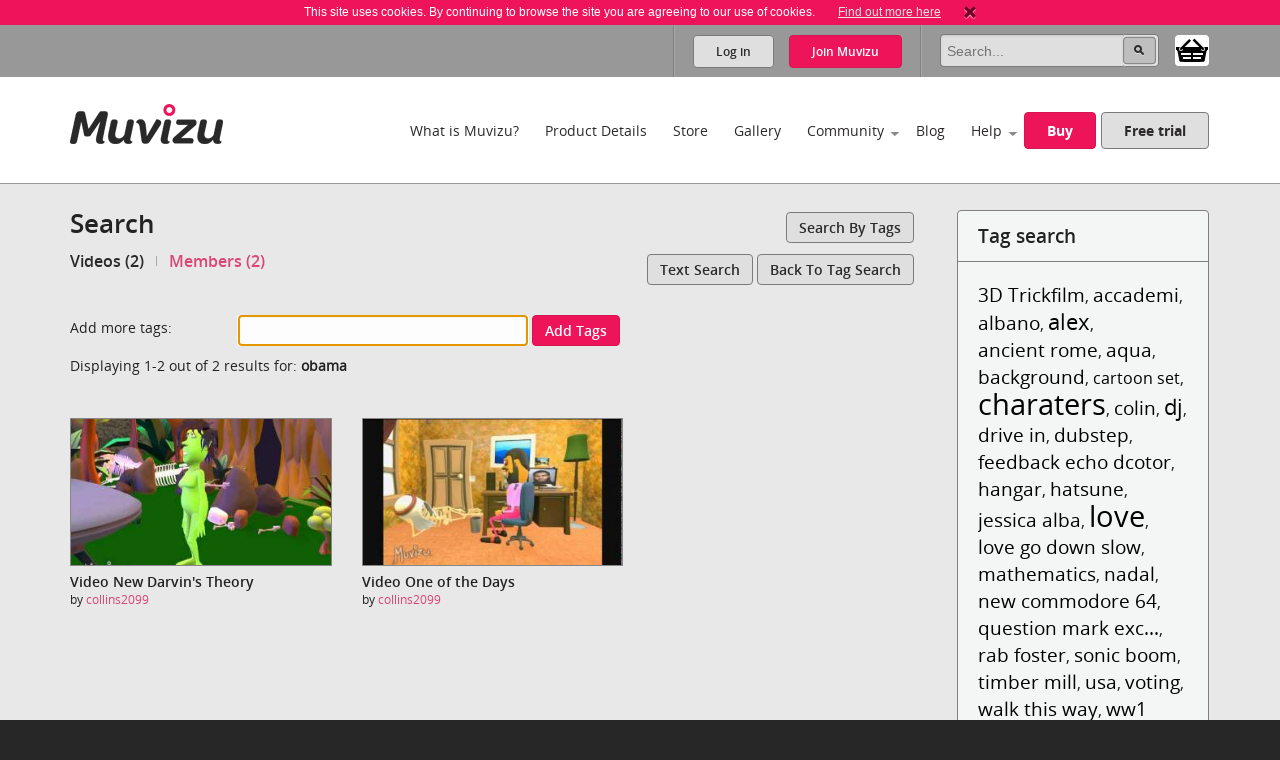

--- FILE ---
content_type: text/html; charset=utf-8
request_url: https://www.muvizu.com/search/Default.aspx?tab=5&tag=obama&reset=1
body_size: 42530
content:

<!DOCTYPE html>
<!--[if lt IE 7]>      <html class="no-js lt-ie9 lt-ie8 lt-ie7"> <![endif]-->
<!--[if IE 7]>         <html class="no-js lt-ie9 lt-ie8"> <![endif]-->
<!--[if IE 8]>         <html class="no-js lt-ie9"> <![endif]-->
<!--[if gt IE 8]><!-->
<html class="no-js">
<!--<![endif]-->
<head id="htmlHead"><meta charset="utf-8" /><meta http-equiv="X-UA-Compatible" content="IE=edge,chrome=1" /><title>
	Muvizu | Search 'obama' (4)
</title><meta name="copyright" content="Copyright (c) MeshMellow" /><meta id="metaKeywords" name="keywords" content="Muvizu animation software" /><meta id="metaDesc" name="description" content="Muvizu is an easy to use software application that lets you make 3D animated movies on your home computer. Free trial available" /><meta id="robots" name="robots" content="all,follow,index" /><meta name="revisit-after" content="1 days" /><meta name="viewport" content="width=device-width, initial-scale=1.0" /><meta name="twitter:widgets:csp" content="on" /><link rel="icon" type="image/x-icon" href="/Images/icons/favicon.ico" /><link rel="shortcut icon" type="image/x-icon" href="/Images/icons/favicon.ico" /><link rel="stylesheet" type="text/css" href="/css/normalize.css" /><link rel="stylesheet" type="text/css" href="/css/1140.css" /><link rel="stylesheet" type="text/css" href="/css/main.css" /><link rel="stylesheet" type="text/css" href="/css/_temp.css" /><link rel="stylesheet" type="text/css" href="/css/colorbox.css" /><link rel="prefetch" href="/fonts/OpenSans-Regular-webfont.eot" /><link rel="prefetch" href="/fonts/OpenSans-Regular-webfont.eot" /><link rel="prefetch" href="/fonts/OpenSans-Regular-webfont.woff" /><link rel="prefetch" href="/fonts/OpenSans-Regular-webfont.ttf" /><link rel="prefetch" href="/fonts/OpenSans-Regular-webfont.svg#OpenSansRegular" /><link rel="prefetch" href="/fonts/OpenSans-Semibold-webfont.eot" /><link rel="prefetch" href="/fonts/OpenSans-Semibold-webfont.woff" /><link rel="prefetch" href="/fonts/OpenSans-Semibold-webfont.ttf" /><link rel="prefetch" href="/fonts/OpenSans-Semibold-webfont.svg#Semibold" /><link rel="alternate" type="application/rss+xml" href="/Blog/RSS.ashx" /><link rel="alternate" type="application/rss+xml" href="/Chat/RSS.ashx" /><link rel="alternate" type="application/rss+xml" href="/Gallery/RSS.ashx" /><link rel="publisher" type="text/css" href="https://plus.google.com/107858913618604978503/" />
    <!--
		Modern.IE test script
		<script src="http://ie.microsoft.com/testdrive/HTML5/CompatInspector/inspector.js"></script>-->

    <!--[if lte IE 9]><link rel="stylesheet" type="text/css" href="/css/ie.css" media="screen" /><![endif]-->

    <script src="/js/vendor/modernizr-2.6.2-respond-1.1.0.min.js" type="text/javascript"></script><script src="//ajax.googleapis.com/ajax/libs/jquery/1.10.2/jquery.min.js" type="text/javascript"></script>
    <script>window.jQuery || document.write('<script src="../js/vendor/jquery-1.10.2.min.js"><\/script>')</script>
    </head>
<body id="body">
    
    <script>!function (f, b, e, v, n, t, s) { if (f.fbq) return; n = f.fbq = function () { n.callMethod ? n.callMethod.apply(n, arguments) : n.queue.push(arguments) }; if (!f._fbq) f._fbq = n; n.push = n; n.loaded = !0; n.version = '2.0'; n.queue = []; t = b.createElement(e); t.async = !0; t.src = v; s = b.getElementsByTagName(e)[0]; s.parentNode.insertBefore(t, s) }(window, document, 'script', 'https://connect.facebook.net/en_US/fbevents.js');
        fbq('init', '409493379412857'); fbq('track', 'PageView');</script>
    <noscript>
        <img height="1" width="1" style="display: none"
            src="https://www.facebook.com/tr?id=409493379412857&ev=PageView&noscript=1" />
    </noscript>
    
    <script>
        window.fbAsyncInit = function () {
            FB.init(
				{
				    appId: '890804167647200',
				    cookie: true,
				    xfbml: true,
				    version: 'v2.3'
				});
        };

        (function (d, s, id) {
            var js, fjs = d.getElementsByTagName(s)[0];
            if (d.getElementById(id)) { return; }
            js = d.createElement(s); js.id = id;
            js.src = "//connect.facebook.net/en_US/sdk.js";
            fjs.parentNode.insertBefore(js, fjs);
        }(document, 'script', 'facebook-jssdk'));
    </script>

    

    
    <div class="bodyWrapper">
        <a name="pagetop"></a>
        <form method="post" action="/search/Default.aspx?tab=5&amp;tag=obama&amp;reset=1" id="formMain">
<div class="aspNetHidden">
<input type="hidden" name="__LASTFOCUS" id="__LASTFOCUS" value="" />
<input type="hidden" name="ajaxToolkitScriptManagerMain_HiddenField" id="ajaxToolkitScriptManagerMain_HiddenField" value="" />
<input type="hidden" name="__EVENTTARGET" id="__EVENTTARGET" value="" />
<input type="hidden" name="__EVENTARGUMENT" id="__EVENTARGUMENT" value="" />
<input type="hidden" name="__VIEWSTATE" id="__VIEWSTATE" value="/wEPDwUJNDg5OTc2MzU3DxYCHg9oaWRkZW5QYWdlQ291bnQFATEWAmYPZBYCAgMPZBYCAgEPFgIeBmFjdGlvbgUsL3NlYXJjaC9EZWZhdWx0LmFzcHg/[base64]/C7AEKMpGVaTSPPh" />
</div>

<script type="text/javascript">
//<![CDATA[
var theForm = document.forms['formMain'];
if (!theForm) {
    theForm = document.formMain;
}
function __doPostBack(eventTarget, eventArgument) {
    if (!theForm.onsubmit || (theForm.onsubmit() != false)) {
        theForm.__EVENTTARGET.value = eventTarget;
        theForm.__EVENTARGUMENT.value = eventArgument;
        theForm.submit();
    }
}
//]]>
</script>


<script src="/WebResource.axd?d=non5R8suZzbtvkJ4gSXpR5ce1I2Pwe1m8i3LGZWffBhD07-bqVfq92iV4_6cdfNdT-5FEahmfarMnbpW-2wsvLOfrY41&amp;t=638942498805310136" type="text/javascript"></script>


<script src="/ScriptResource.axd?d=SJ8mmELBNBJQKZ8IDMyKIhTfGaIhQhSKBqKYUmqjW7l7Jd1gIzsmmlar4H5UiCb2l3agPFfvg0PDdYC9_x1nWnGJOUIV_7rYCdXQC2ufYNJU1C8xK1OUp2jpMm3qx31L0JeH1Q2&amp;t=ffffffffec54f2d7" type="text/javascript"></script>
<script src="/ScriptResource.axd?d=aT8mXjuWkoeOJgNsfNrB2dBoe4TzbfEdTyPa-nLeCSruJpkOGVFvR-XqGR2wGbuWmXo-l-90ydOFT97Lyfz9gCg1GLqlzj7zvrLNoYePZ7z6C0kztlESWIXOyOBE1eOW5vavWw2&amp;t=ffffffffec54f2d7" type="text/javascript"></script>
<script src="/WebResource.axd?d=wOgPGjMTeQWtMv1-ME7f75W4TCfOl78KK4rQeCNnSKD3TlfcfaXvwnQVDjIT_OegTyP2KyVqjv5ZJ-SW8PC16YGBp4A1&amp;t=638942498805310136" type="text/javascript"></script>
<div class="aspNetHidden">

	<input type="hidden" name="__VIEWSTATEGENERATOR" id="__VIEWSTATEGENERATOR" value="59A49A67" />
</div>
            <script type="text/javascript">
//<![CDATA[
Sys.WebForms.PageRequestManager._initialize('ctl00$ajaxToolkitScriptManagerMain', 'formMain', ['tctl00$lhsHolder$news$ctl00','lhsHolder_news_ctl00'], ['ctl00$ajaxToolkitScriptManagerMain','ajaxToolkitScriptManagerMain'], [], 90, 'ctl00');
//]]>
</script>
<input type="hidden" name="ctl00$ajaxToolkitScriptManagerMain" id="ajaxToolkitScriptManagerMain" />
<script type="text/javascript">
//<![CDATA[
Sys.Application.setServerId("ajaxToolkitScriptManagerMain", "ctl00$ajaxToolkitScriptManagerMain");
Sys.Application._enableHistoryInScriptManager();
//]]>
</script>

            
            <!--[if lt IE 7]>
				<p class="chromeframe">You are using an <strong>outdated</strong> browser. Please <a href="http://browsehappy.com/">upgrade your browser</a> or <a href="http://www.google.com/chromeframe/?redirect=true">activate Google Chrome Frame</a> to improve your experience.</p>
			<![endif]-->

            
            
<div id="cookie" class="container bg-pink cookie-disclaimer">
	<p class="row">
		This site uses cookies. By continuing to browse the site you are agreeing to our use of cookies. 
		<a href="/Info/Privacy">Find out more here</a>
		<a title="Close" onClick="javascript:DigiUtils.MuvizuCookieAccept();" href="javascript:void(0);"><img width="12" height="13" alt="Close" src="/img/icons/cookie-close.gif" /></a>
	</p>
</div>


            
            

<div class="container site-tools-container bg-mid">
    <div class="row">
		<div class="threecol">
			<ul class="social-links">
				<li class="facebook"><a href="https://www.facebook.com/Muvizu3D" title="Muvizu on Facebook" target="_blank">Muvizu on Facebook</a></li>
				<li class="twitter"><a href="http://twitter.com/Muvizu3D" title="Muvizu on Twitter" target="_blank">Muvizu on Twitter</a></li>
				<li class="youtube last"><a href="http://www.youtube.com/user/MuvizuYT" title="Muvizu on YouTube" target="_blank">Muvizu on YouTube</a></li>
			</ul>
            
            <div id="google_translate_element"></div><script type="text/javascript">
function googleTranslateElementInit() { new google.translate.TranslateElement({pageLanguage: 'en', layout: google.translate.TranslateElement.InlineLayout.SIMPLE, gaTrack: true, gaId: 'UA-10408354-1'}, 'google_translate_element');}
</script><script type="text/javascript" src="//translate.google.com/translate_a/element.js?cb=googleTranslateElementInit"></script>
            
		</div>
				
		<div class="ninecol last">
            

			<fieldset class="site-search">
                

				
                
				
				<legend>Site Search</legend>
				<input name="ctl00$navHeader$txtSearch" type="search" id="navHeader_txtSearch" Text="Search" maxlength="150" placeholder="Search..." onkeypress="javascript:return DigiUtils.ClickOnEnter(event, $(&#39;#navHeader_btnSearch&#39;));" />
				<input type="submit" name="ctl00$navHeader$btnSearch" value=" " id="navHeader_btnSearch" title="Search now" class="button search-button" />

				<div id="shop-cart-container" class="" >
					<a id="shop-cart" href="/basket/" class="" title="View shopping basket"><img src="/images/icons/basket.png" /> <span></span></a>
				</div>
			</fieldset>
					
			
			<ul id="navHeader_panelLoggedOut" class="site-tools">
				<li class="firstchild"><a href="#" class="button grey-button top-button" data-toggle-button dataval-id="login">Log in</a></li>
				<li class="lastchild"><a href="#" class="button pink-button top-button" data-toggle-button dataval-id="join">Join <span>Muvizu</span></a></li>
			</ul>
	
		</div>

		
<fieldset class="form top-form inline-form fr slidedown-content-login nav-form rounded-corners">
						
	<legend class="hide">Login to Muvizu</legend>
					
	<div class="form-row">
		<label class="hide"></label>
		<input name="ctl00$navHeader$login$textUsername" type="text" id="navHeader_login_textUsername" placeholder="username..." onkeypress="javascript:return DigiUtils.TabToOnEnter(event, $(&#39;#navHeader_login_textPassword&#39;));" />
	</div>
					
	<div class="form-row">
		<label class="hide"></label>
		<input name="ctl00$navHeader$login$textPassword" type="password" id="navHeader_login_textPassword" placeholder="password..." onkeypress="javascript:return DigiUtils.ClickOnEnter(event, $(&#39;#navHeader_login_btnLogin&#39;));" />
	</div>
					
	<div class="form-row submit-row">
		<input type="submit" name="ctl00$navHeader$login$btnLogin" value="Log in" id="navHeader_login_btnLogin" class="button pink-button sml-button" title="Log in now" />
	</div>

	
<div class="fb-login">
	<p>Or log in with your Facebook account <span class="fb-wrapper"><fb:login-button scope="public_profile,email" onlogin="checkLoginState();" data-size="large"></fb:login-button></span></p>
	<p class="fb-progress display-none"><img src="/Images/Icons/Progress.gif" alt="" border="0" /> <span>Logging in to Facebook...</span></p>
	<p class="fb-fail display-none">Sorry, the Facebook login wasn't successful.</p>
</div>


	<div class="form-remeber form-row checkbox-row">
		<label class="rdo" for='navHeader_login_checkKeepLoggedIn'><span title="Not recommended for shared or public computers."><input id="navHeader_login_checkKeepLoggedIn" type="checkbox" name="ctl00$navHeader$login$checkKeepLoggedIn" /></span> Keep me logged in</label>
	</div>

	<div class="form-forgotten form-row">
		<p><a href="/Login/?display=password">Forgotten Username or Password?</a></p>
	</div>

</fieldset>

<fieldset class="form top-form inline-form fr slidedown-content-join nav-form rounded-corners">
						
	<legend class="hide">Join Muvizu</legend>

	<label id="navHeader_reg_errors" class="validation-summary"></label>
	<label id="hdrTxtUsername" class="validation-summary"></label>
	<label id="hdrTxtEmail" class="validation-summary"></label>
	<label id="hdrTxtPass" class="validation-summary"></label>
	<label id="hdrTxtCheck" class="validation-summary"></label>
							
	<div class="form-row form-input" id="hdrHolderUsername">
		<label class="hide"></label>
		<input name="ctl00$navHeader$reg$txtUsername" type="text" id="navHeader_reg_txtUsername" Placeholder="Username" maxlength="20" onkeypress="javascript:return DigiUtils.TabToOnEnter(event, $(&#39;#navHeader_reg_txtEmail&#39;));" />
	</div>
							
	<div class="form-row form-input" id="hdrHolderEmail">
		<label class="hide"></label>
		<input name="ctl00$navHeader$reg$txtEmail" type="text" id="navHeader_reg_txtEmail" Placeholder="Email" maxlength="320" onkeypress="javascript:return DigiUtils.TabToOnEnter(event, $(&#39;#navHeader_reg_txtPassword&#39;));" />
	</div>
							
	<div class="form-row form-input" id="hdrHolderPass">
		<label class="hide"></label>
		<input name="ctl00$navHeader$reg$txtPassword" type="password" id="navHeader_reg_txtPassword" Placeholder="Password" maxlength="20" onkeypress="javascript:return DigiUtils.ClickOnEnter(event, $(&#39;#navHeader_reg_btnJoin&#39;));" />
	</div>

	<div class="form-row form-row-lang" id="">
		<label class="hide">Preferred language:</label>
		<select name="ctl00$navHeader$reg$dropLanguage" id="navHeader_reg_dropLanguage" class="join-select">
	<option value="-1">Preferred language</option>
	<option value="0">English</option>
	<option value="5">Fran&#231;ais</option>
	<option value="3">Italiana</option>
	<option value="4">Deutsche</option>
	<option value="1">Espa&#241;ol</option>
	<option value="2">Portugu&#234;s</option>

</select>
	</div>

	
	<div class="form-row" id="hdrHolderCheck">
		<label>
			<input id="navHeader_reg_chkTerms" type="checkbox" name="ctl00$navHeader$reg$chkTerms" />&nbsp;I agree to the <a href="../Info/Terms_Of_Use" title="Terms of use" target="_blank">terms of use</a>
		</label>
	</div>
							
	<div class="form-row submit-row">
		<input type="submit" name="ctl00$navHeader$reg$btnJoin" value="Join now" onclick="return MuvizuRegHdr.ValidateAll();" id="navHeader_reg_btnJoin" class="button pink-button" />
	</div>

	
<div class="fb-login">
	<p>Or log in with your Facebook account <span class="fb-wrapper"><fb:login-button scope="public_profile,email" onlogin="checkLoginState();" data-size="large"></fb:login-button></span></p>
	<p class="fb-progress display-none"><img src="/Images/Icons/Progress.gif" alt="" border="0" /> <span>Logging in to Facebook...</span></p>
	<p class="fb-fail display-none">Sorry, the Facebook login wasn't successful.</p>
</div>

	
	
</fieldset>

<script type="text/javascript">
	$(document).ready( function()
	{
		MuvizuRegHdr.Initialise(	$('#navHeader_reg_txtUsername'), $('#navHeader_reg_txtEmail'), $('#navHeader_reg_txtPassword'), $('#navHeader_reg_chkTerms'), 
									$('#hdrTxtUsername'), $('#hdrTxtEmail'), $('#hdrTxtPass'), $('#hdrTxtCheck'),
									$('#hdrHolderUsername'), $('#hdrHolderEmail'), $('#hdrHolderPass'), $('#hdrHolderCheck')  );
	});
</script>

				
    </div>
</div>

            

<div class="container header-container clearfix">
    <header class="row clearfix">

        <div class="twocol logo">
            <h1><a href="/" title="Muvizu home page"><img src="/img/muvizu-logo.png" alt="Muvizu - 3D Animation software" /></a></h1>
			
        </div>

        <nav class="tencol last" role="navigation">

            <a class="button pink-button mobile-nav-toggle" data-toggle="collapse">
                <span class="icon-bar"></span>
                <span class="icon-bar"></span>
                <span class="icon-bar"></span>
            </a>

            <div class="nav-wrapper">
                <ul class="navigation">
                    <li><a href="/What-is-Muvizu" >What is Muvizu?</a></li>
                    <li><a href="/Get-Muvizu" >Product Details</a></li>
					<li class="hilite"><a href="/Store" >Store</a></li>
					<li><a href="/Gallery" >Gallery</a></li>
                    <li class="has-subnav"><a href="/Community" >Community</a>
                        <ul>
                            <li><a href="/Forum">Forum</a></li>
                            <li><a href="/Chat">Muvizu chat</a></li>
                            <li id="siteNav_wikiInCom"><a href="/Wiki" target="_blank" onmouseup="javascript:MuvizuRegHdr.WikiLogin();return true;">Wiki</a></li>
                            <li><a href="/Moguls">Muvizu moguls</a></li>
                            <li><a href="/All-Muvizuers">All Muvizuers</a></li>
                        </ul>
                    </li>
					<li><a href="/Blog" >Blog</a></li>
                    <li class="last-nav-item has-subnav"><a href="/Help" >Help</a>
                        <ul>
                            <li><a href="/Tutorials" >How-to tutorials</a></li>
                            <li><a href="/System-requirements" >System requirements</a></li>
                            <li><a href="/FAQ" >FAQs</a></li>
                            <li><a href="/Video/13183/Muvizu-on-a-Mac" >Muvizu on a Mac</a></li>
                            <li><a href="/How-to-upgrade" >Upgrade to Play+</a></li>
                            <li id="siteNav_wikiInHelp"><a href="/Wiki" target="_blank" onmouseup="javascript:MuvizuRegHdr.WikiLogin();return true;">Wiki</a></li>
                            <li><a href="/Support" >Support</a></li>
                            <li><a href="/download/muvizu-instructions-v2.pdf">Instruction manual</a></li>
                        </ul>
                    </li>
                    <li>&nbsp;</li>
                    <li id="siteNav_liBuyMuvizu" class="no-bottom-border"><a href="/licence" class="button pink-button">Buy</a></li>
                    <li class="no-bottom-border"><a href="http://www.muvizu.com/soft/" rel="nofollow" target="_blank" class="button grey-button nomargright">Free trial</a></li>
                </ul>
            </div>

        </nav>

    </header>
</div>

            

    <div class="container bg-extra-lite page-intro-tight">

        <section class="row">
			
            <div class="ninecol">

                <h2>Search</h2>

                <p class="top-right-button">&nbsp;<a href="TagSearch.aspx" class="button grey-button sml-button">Search by tags</a></p>

                
		        

				    <ul class="inline-links profile-nav">
                        <li id="lhsHolder_liVideos"><a class="selected" href='Default.aspx?tab=5&tag=obama&reset=1'>Videos (2)</a></li><li id="lhsHolder_liUsers" class="lastnode"><a class="" href='Default.aspx?tab=0&tag=obama&reset=1'>Members (2)</a></li>					    
				    </ul>
			
		        
		
		        
		        
					
                
							
                
				
                          
				
				<div id="lhsHolder_panelSearchTagsAgain">
	
					
					<p class="top-right-button"><a href="Default.aspx" class="button grey-button sml-button">Text search</a>&nbsp;<a href="TagSearch.aspx" class="button grey-button sml-button">Back to tag search</a></p>
					<br />  
					

                    <fieldset class="form full-form search-form">

						<legend class="hide">Add more tags</legend>

						<div class="form-row">
							<label for="lhsHolder_textTags">Add more tags:</label>
							<input name="ctl00$lhsHolder$textTags" type="text" maxlength="30" id="lhsHolder_textTags" OnKeyPress="return DigiUtils.ClickButtonOnEnter(event, &#39;lhsHolder_btnSearchTags&#39;)" />
							&nbsp;<a id="lhsHolder_btnSearchTags" class="button pink-button sml-button" href="javascript:__doPostBack(&#39;ctl00$lhsHolder$btnSearchTags&#39;,&#39;&#39;)">Add tags</a>
						</div>

                    </fieldset>

                
</div>

                      
                          
				            
				
							    
				            
				
							    
				
				
                          
				
				
										
					<div class="list-header">
						<p class="alert">Displaying 1-2 out of 2 results for:  <strong>obama</strong></p> 
					</div>

			        <div class="search-results"> 
                                      
						
						<ol class="video-list clearfix">
								
								
								
								
                                <li id="lhsHolder_repeaterSearchResults_videosEntry_0_ctl00_0_video_0" class="fourcol">
	<figure>
		<a href="/Video/17595/New-Darvins-Theory"><img src='https://i.ytimg.com/vi/by2eNXe4QKQ/mqdefault.jpg' /></a>
		<figcaption>
			<h3>Video New Darvin's Theory</h3>
			by <a href='/Profile/collins2099'>collins2099</a>
		</figcaption>
		<footer class="asset-stats clearfix">
		</footer>
	</figure>
</li>

							
								
								
								
								
                                <li id="lhsHolder_repeaterSearchResults_videosEntry_1_ctl00_1_video_1" class="fourcol">
	<figure>
		<a href="/Video/17597/One-of-the-Days"><img src='https://i.ytimg.com/vi/JqnudVcQnOI/mqdefault.jpg' /></a>
		<figcaption>
			<h3>Video One of the Days</h3>
			by <a href='/Profile/collins2099'>collins2099</a>
		</figcaption>
		<footer class="asset-stats clearfix">
		</footer>
	</figure>
</li>

							</ol>

                    </div>     
                                  
					
					
						<nav class="table">
							
						</nav>
					
                        		
            </div> 

            
            
		    <aside class="threecol last">
                


<div class="content-box">

    <h3 class="tag-search">Tag search</h3>

	

<div class="tagPortalBody  rounded-corners">

	<ul id="lhsHolder_tagCloudPortal_tagCloud_ulTagCloud" class="tagPortal">
		
				<li class="low-volume">
					<span>1 items are tagged with &quot;</span>
					<a href="Default.aspx?tag=3D+Trickfilm" 
						title="1 items are tagged with '3D Trickfilm'">3D Trickfilm</a><span>&quot;</span>,
				</li>
			
				<li class="low-volume">
					<span>1 items are tagged with &quot;</span>
					<a href="Default.aspx?tag=accademi" 
						title="1 items are tagged with 'accademi'">accademi</a><span>&quot;</span>,
				</li>
			
				<li class="low-volume">
					<span>1 items are tagged with &quot;</span>
					<a href="Default.aspx?tag=albano" 
						title="1 items are tagged with 'albano'">albano</a><span>&quot;</span>,
				</li>
			
				<li class="medium-volume">
					<span>3 items are tagged with &quot;</span>
					<a href="Default.aspx?tag=alex" 
						title="3 items are tagged with 'alex'">alex</a><span>&quot;</span>,
				</li>
			
				<li class="low-volume">
					<span>1 items are tagged with &quot;</span>
					<a href="Default.aspx?tag=ancient+rome" 
						title="1 items are tagged with 'ancient rome'">ancient rome</a><span>&quot;</span>,
				</li>
			
				<li class="low-volume">
					<span>1 items are tagged with &quot;</span>
					<a href="Default.aspx?tag=aqua" 
						title="1 items are tagged with 'aqua'">aqua</a><span>&quot;</span>,
				</li>
			
				<li class="low-volume">
					<span>2 items are tagged with &quot;</span>
					<a href="Default.aspx?tag=background" 
						title="2 items are tagged with 'background'">background</a><span>&quot;</span>,
				</li>
			
				<li class="very-low-volume">
					<span>-1 items are tagged with &quot;</span>
					<a href="Default.aspx?tag=cartoon+set" 
						title="-1 items are tagged with 'cartoon set'">cartoon set</a><span>&quot;</span>,
				</li>
			
				<li class="very-high-volume">
					<span>7 items are tagged with &quot;</span>
					<a href="Default.aspx?tag=charaters" 
						title="7 items are tagged with 'charaters'">charaters</a><span>&quot;</span>,
				</li>
			
				<li class="low-volume">
					<span>1 items are tagged with &quot;</span>
					<a href="Default.aspx?tag=colin" 
						title="1 items are tagged with 'colin'">colin</a><span>&quot;</span>,
				</li>
			
				<li class="medium-volume">
					<span>3 items are tagged with &quot;</span>
					<a href="Default.aspx?tag=dj" 
						title="3 items are tagged with 'dj'">dj</a><span>&quot;</span>,
				</li>
			
				<li class="low-volume">
					<span>1 items are tagged with &quot;</span>
					<a href="Default.aspx?tag=drive+in" 
						title="1 items are tagged with 'drive in'">drive in</a><span>&quot;</span>,
				</li>
			
				<li class="low-volume">
					<span>1 items are tagged with &quot;</span>
					<a href="Default.aspx?tag=dubstep" 
						title="1 items are tagged with 'dubstep'">dubstep</a><span>&quot;</span>,
				</li>
			
				<li class="low-volume">
					<span>1 items are tagged with &quot;</span>
					<a href="Default.aspx?tag=feedback+echo+dcotor" 
						title="1 items are tagged with 'feedback echo dcotor'">feedback echo dcotor</a><span>&quot;</span>,
				</li>
			
				<li class="low-volume">
					<span>1 items are tagged with &quot;</span>
					<a href="Default.aspx?tag=hangar" 
						title="1 items are tagged with 'hangar'">hangar</a><span>&quot;</span>,
				</li>
			
				<li class="low-volume">
					<span>2 items are tagged with &quot;</span>
					<a href="Default.aspx?tag=hatsune" 
						title="2 items are tagged with 'hatsune'">hatsune</a><span>&quot;</span>,
				</li>
			
				<li class="low-volume">
					<span>1 items are tagged with &quot;</span>
					<a href="Default.aspx?tag=jessica+alba" 
						title="1 items are tagged with 'jessica alba'">jessica alba</a><span>&quot;</span>,
				</li>
			
				<li class="very-high-volume">
					<span>13 items are tagged with &quot;</span>
					<a href="Default.aspx?tag=love" 
						title="13 items are tagged with 'love'">love</a><span>&quot;</span>,
				</li>
			
				<li class="low-volume">
					<span>1 items are tagged with &quot;</span>
					<a href="Default.aspx?tag=love+go+down+slow" 
						title="1 items are tagged with 'love go down slow'">love go down slow</a><span>&quot;</span>,
				</li>
			
				<li class="low-volume">
					<span>1 items are tagged with &quot;</span>
					<a href="Default.aspx?tag=mathematics" 
						title="1 items are tagged with 'mathematics'">mathematics</a><span>&quot;</span>,
				</li>
			
				<li class="low-volume">
					<span>1 items are tagged with &quot;</span>
					<a href="Default.aspx?tag=nadal" 
						title="1 items are tagged with 'nadal'">nadal</a><span>&quot;</span>,
				</li>
			
				<li class="low-volume">
					<span>1 items are tagged with &quot;</span>
					<a href="Default.aspx?tag=new+commodore+64" 
						title="1 items are tagged with 'new commodore 64'">new commodore 64</a><span>&quot;</span>,
				</li>
			
				<li class="low-volume">
					<span>1 items are tagged with &quot;</span>
					<a href="Default.aspx?tag=question+mark+exclamation" 
						title="1 items are tagged with 'question mark exclamation'">question mark exc...</a><span>&quot;</span>,
				</li>
			
				<li class="low-volume">
					<span>1 items are tagged with &quot;</span>
					<a href="Default.aspx?tag=rab+foster" 
						title="1 items are tagged with 'rab foster'">rab foster</a><span>&quot;</span>,
				</li>
			
				<li class="low-volume">
					<span>1 items are tagged with &quot;</span>
					<a href="Default.aspx?tag=sonic+boom" 
						title="1 items are tagged with 'sonic boom'">sonic boom</a><span>&quot;</span>,
				</li>
			
				<li class="low-volume">
					<span>1 items are tagged with &quot;</span>
					<a href="Default.aspx?tag=timber+mill" 
						title="1 items are tagged with 'timber mill'">timber mill</a><span>&quot;</span>,
				</li>
			
				<li class="low-volume">
					<span>2 items are tagged with &quot;</span>
					<a href="Default.aspx?tag=usa" 
						title="2 items are tagged with 'usa'">usa</a><span>&quot;</span>,
				</li>
			
				<li class="low-volume">
					<span>2 items are tagged with &quot;</span>
					<a href="Default.aspx?tag=voting" 
						title="2 items are tagged with 'voting'">voting</a><span>&quot;</span>,
				</li>
			
				<li class="low-volume">
					<span>1 items are tagged with &quot;</span>
					<a href="Default.aspx?tag=walk+this+way" 
						title="1 items are tagged with 'walk this way'">walk this way</a><span>&quot;</span>,
				</li>
			
				<li class="low-volume">
					<span>1 items are tagged with &quot;</span>
					<a href="Default.aspx?tag=ww1" 
						title="1 items are tagged with 'ww1'">ww1</a><span>&quot;</span>
				</li>
			
	</ul>

</div>

</div>
	            <div id="lhsHolder_news_ctl00">
	
				
		<div class="content-box">
					
			<h3><a href="/Blog">Latest blogs</a></h3>
				
			<ol class="blog-latest-list">
					<li>
						
						<h4><a href="/Blog/215/Merry-Christmas">Merry Christmas！</a></h4>
						<time datetime="2020-12-23">23 12月 2020</time>
						<p>Merry Christmas！ <a href="/Blog/215/Merry-Christmas">more</a></p>
					</li>
				
					<li class="lastnode">
						
						<h4><a href="/Blog/216/Christmas-Discount">Christmas Discount！</a></h4>
						<time datetime="2020-12-23">23 12月 2020</time>
						<p>(untitled) <a href="/Blog/216/Christmas-Discount">more</a></p>
					</li>
				</ol>
						
			
		
		</div>
		
	
</div>
            </aside>

	    </section>

    </div>



            
            

<div class="container bg-lite">
    <section class="row"> 
		<div class="twelvecol twitter-footer">
			<h3>Latest from Twitter</h3>
			
			<a class="twitter-timeline" data-height="300" data-theme="light" data-link-color="#E81C4F" href="https://twitter.com/Muvizu3D?ref_src=twsrc%5Etfw">
				<img alt="" src="/Images/Icons/Progress.gif" border="0" style="display: inline"> Loading...
			</a>
			<script async src="https://platform.twitter.com/widgets.js" charset="utf-8"></script> 
			
			<!-- 
			<iframe id="twitter-widget-0" scrolling="no" allowtransparency="true" allowfullscreen="true" class="twitter-timeline twitter-timeline-rendered" style="position: absolute; visibility: hidden; display: block; width: 0px; height: 0px; padding: 0px; border: medium none;" frameborder="0"></iframe><a class="twitter-timeline twitter-timeline-error" href="https://twitter.com/search?q=muvizu+OR+muvizu3D" data-widget-id="332797670303334401" data-chrome="nofooter noheader noscrollbar noborders transparent" data-height="210" data-link-color="#DA4575" data-tweet-limit="2" data-twitter-extracted-i1575975847623525195="true">
					<div id="TweetLoad"><img alt="" src="Muvizu%20%20%20Privacy_files/Progress.gif" border="0"><div>Loading...</div></div>
			</a>
			
			<script>!function(d,s,id){var js,fjs=d.getElementsByTagName(s)[0],p=/^http:/.test(d.location)?'http':'https';if(!d.getElementById(id)){js=d.createElement(s);js.id=id;js.src=p+"://platform.twitter.com/widgets.js";fjs.parentNode.insertBefore(js,fjs);}}(document,"script","twitter-wjs");</script>
			-->
		</div>
                
    </section>
</div>



<div class="container footer-content bg-dark">
    <section class="row">
        <div class="twocol">
			<h4>About</h4>
			<ul>
				<li><a href="/Info/About_Digimania">MeshMellow</a></li>
				<li><a href="/Contact">Contact</a></li>
                <li><a href="http://www.muvizueducation.com/" target="_blank">Education</a></li>
			</ul>
		</div>
		<div class="twocol">
			<h4>Media</h4>
			<ul>
				<li><a href="/Press-kit">Press kit</a></li>
				<li><a href="/Press-release-archive">Press release archive</a></li>
				<li><a href="/Reviews">Reviews</a></li>
			</ul>
		</div>
		<div class="twocol">
			<h4>Legal</h4>
			<ul>
				<li><a href="/Info/Privacy">Privacy</a></li>
				<li><a href="/Info/Terms_of_use">Terms of use</a></li>
				
				
			</ul>
		</div>
		<div class="sixcol last">
			<h4>Muvizu</h4>
			<p>Muvizu is easy to use 3D animation software that allows anyone to create high quality animations quickly and easily. Muvizu’s animation engine is ideal for storytellers, animators, teachers and businesses looking to engage, enchant and delight audiences with animated content.</p>
		</div>
    </section>
</div>


<div class="container footer-social bg-very-dark">
    <footer class="row">
				
		<div class="fourcol">
			<p>&copy; Copyright 2026 <a href="http://www.meshmellow.cn/" title="MeshMellow.com" target="_blank"><img src="/img/MeshMellow-logo.png" alt="MeshMellow" /></a><br />service webchat number: x13594653503</p>
		</div>
               
		<div class=" eightcol last">
		
			<ul class="social-links footer-social-links">
				<li class="facebook"><a href="https://www.facebook.com/Muvizu3D" title="Muvizu on Facebook" target="_blank">Muvizu on Facebook</a></li>
				<li class="twitter"><a href="http://twitter.com/Muvizu3D" title="Muvizu on Twitter" target="_blank">Muvizu on Twitter</a></li>
				<li class="youtube last"><a href="http://www.youtube.com/user/MuvizuYT" title="Muvizu on YouTube" target="_blank">Muvizu on YouTube</a></li>
				
			</ul>

            <a href="#pagetop" class="button pink-button back-to-top-button">back to top</a>

		</div>
				
    </footer>
</div>
<div style="display:none">
<script type="text/javascript">var cnzz_protocol = (("https:" == document.location.protocol) ? " https://" : " http://");document.write(unescape("%3Cspan id='cnzz_stat_icon_1273547192'%3E%3C/span%3E%3Cscript src='" + cnzz_protocol + "s22.cnzz.com/stat.php%3Fid%3D1273547192%26show%3Dpic1' type='text/javascript'%3E%3C/script%3E"));</script>
</div>

            
        

<script type="text/javascript">
//<![CDATA[
(function() {var fn = function() {$get("ajaxToolkitScriptManagerMain_HiddenField").value = '';Sys.Application.remove_init(fn);};Sys.Application.add_init(fn);})();  function addClickFunction(id) {{
            var b = document.getElementById(id);
            if (b && typeof(b.click) == 'undefined') b.click = function() {{
                var result = true; if (b.onclick) result = b.onclick();
                if (typeof(result) == 'undefined' || result) {{ eval(b.getAttribute('href')); }}
            }}}};addClickFunction('lhsHolder_btnSearch');addClickFunction('lhsHolder_btnSearchTags');WebForm_AutoFocus('lhsHolder_textTags');//]]>
</script>
</form>

        <script src="/js/vendor/jquery.placeholder.min.js" type="text/javascript"></script>
        <script src="/js/vendor/jquery.colorbox-min.js" type="text/javascript"></script>
        <script src="/js/plugins.js" type="text/javascript"></script>
        <script src="/js/ClientScript.js?id=2" type="text/javascript"></script>
        <script src="/js/MuvizuReg.js" type="text/javascript"></script>
        
<script>
(function(i,s,o,g,r,a,m){i['GoogleAnalyticsObject']=r;i[r]=i[r]||function(){
(i[r].q=i[r].q||[]).push(arguments)},i[r].l=1*new Date();a=s.createElement(o),
m=s.getElementsByTagName(o)[0];a.async=1;a.src=g;m.parentNode.insertBefore(a,m)
})(window,document,'script','//www.google-analytics.com/analytics.js','ga');
ga('create', 'UA-10408354-1', 'auto');
ga('require', 'displayfeatures');
ga('send', 'pageview');
</script> 


        <script>
            window.twttr = (function (d, s, id) { var t, js, fjs = d.getElementsByTagName(s)[0]; if (d.getElementById(id)) return; js = d.createElement(s); js.id = id; js.src = "//platform.twitter.com/widgets.js"; fjs.parentNode.insertBefore(js, fjs); return window.twttr || (t = { _e: [], ready: function (f) { t._e.push(f) } }); }(document, "script", "twitter-wjs"));

            function trackTwitter(intent_event) {
                if (intent_event) {
                    var opt_pagePath;
                    if (intent_event.target && intent_event.target.nodeName == 'IFRAME') {
                        opt_target = extractParamFromUri(intent_event.target.src, 'url');
                    }
                    _gaq.push(['_trackSocial', 'twitter', 'tweet', opt_pagePath]);
                }
            }

            function extractParamFromUri(uri, paramName) {
                if (!uri) {
                    return;
                }
                var regex = new RegExp('[\\?&#]' + paramName + '=([^&#]*)');
                var params = regex.exec(uri);
                if (params != null) {
                    return unescape(params[1]);
                }
                return;
            }

            //Wrap event bindings - Wait for async js to load
            try {
                twttr.ready(function (twttr) {
                    twttr.events.bind('tweet', trackTwitter);
                });
            }
            catch (e) { /*ignore*/ }
        </script>

        
	<script>
		$(document).ready(function()
		{
			resetHeight();
		});
	</script>

    </div>
</body>
</html>
